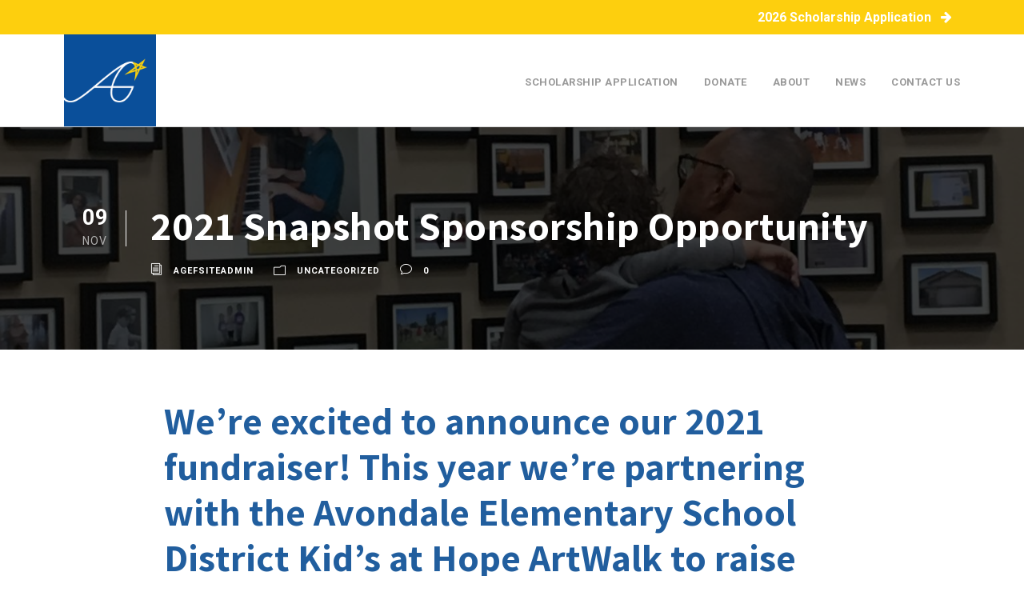

--- FILE ---
content_type: application/javascript
request_url: https://avondalegoodyeareducationfoundation.org/wp-content/themes/infinite/js/jquery.superfish.js?ver=1.0.0
body_size: 1218
content:
/*
 * jQuery Superfish Menu Plugin
 * Copyright (c) 2013 Joel Birch
 *
 * Dual licensed under the MIT and GPL licenses:
 *	http://www.opensource.org/licenses/mit-license.php
 *	http://www.gnu.org/licenses/gpl.html
 */
!function(e,s){"use strict";var o=function(){var o={bcClass:"sf-breadcrumb",menuClass:"sf-js-enabled",anchorClass:"sf-with-ul",menuArrowClass:"sf-arrows"},t=function(){var s=/^(?![\w\W]*Windows Phone)[\w\W]*(iPhone|iPad|iPod)/i.test(navigator.userAgent);return s&&e("html").css("cursor","pointer").on("click",e.noop),s}(),n=function(){var e=document.documentElement.style;return"behavior"in e&&"fill"in e&&/iemobile/i.test(navigator.userAgent)}(),i=function(){return!!s.PointerEvent}(),r=function(e,s){var t=o.menuClass;s.cssArrows&&(t+=" "+o.menuArrowClass),e.toggleClass(t)},a=function(s,t){return s.find("li."+t.pathClass).slice(0,t.pathLevels).addClass(t.hoverClass+" "+o.bcClass).filter(function(){return e(this).children(t.popUpSelector).hide().show().length}).removeClass(t.pathClass)},l=function(e){e.children("a").toggleClass(o.anchorClass)},h=function(e){var s=e.css("ms-touch-action"),o=e.css("touch-action");o=o||s,o="pan-y"===o?"auto":"pan-y",e.css({"ms-touch-action":o,"touch-action":o})},u=function(s,o){var r="li:has("+o.popUpSelector+")";e.fn.hoverIntent&&!o.disableHI?s.hoverIntent(c,f,r):s.on("mouseenter.superfish",r,c).on("mouseleave.superfish",r,f);var a="MSPointerDown.superfish";i&&(a="pointerdown.superfish"),t||(a+=" touchend.superfish"),n&&(a+=" mousedown.superfish"),s.on("focusin.superfish","li",c).on("focusout.superfish","li",f).on(a,"a",o,p)},p=function(s){var o=e(this),t=m(o),n=o.siblings(s.data.popUpSelector);return t.onHandleTouch.call(n)===!1?this:void(n.length>0&&n.is(":hidden")&&(o.one("click.superfish",!1),"MSPointerDown"===s.type||"pointerdown"===s.type?o.trigger("focus"):e.proxy(c,o.parent("li"))()))},c=function(){var s=e(this),o=m(s);clearTimeout(o.sfTimer),s.siblings().superfish("hide").end().superfish("show")},f=function(){var s=e(this),o=m(s);t?e.proxy(d,s,o)():(clearTimeout(o.sfTimer),o.sfTimer=setTimeout(e.proxy(d,s,o),o.delay))},d=function(s){s.retainPath=e.inArray(this[0],s.$path)>-1,this.superfish("hide"),this.parents("."+s.hoverClass).length||(s.onIdle.call(v(this)),s.$path.length&&e.proxy(c,s.$path)())},v=function(e){return e.closest("."+o.menuClass)},m=function(e){return v(e).data("sf-options")};return{hide:function(s){if(this.length){var o=this,t=m(o);if(!t)return this;var n=t.retainPath===!0?t.$path:"",i=o.find("li."+t.hoverClass).add(this).not(n).removeClass(t.hoverClass).children(t.popUpSelector),r=t.speedOut;if(s&&(i.show(),r=0),t.retainPath=!1,t.onBeforeHide.call(i)===!1)return this;i.stop(!0,!0).animate(t.animationOut,r,"easeOutQuad",function(){var s=e(this);t.onHide.call(s)})}return this},show:function(){var e=m(this);if(!e)return this;var s=this.addClass(e.hoverClass),o=s.children(e.popUpSelector);return e.onBeforeShow.call(o)===!1?this:(o.stop(!0,!0).animate(e.animation,e.speed,"easeOutQuad",function(){e.onShow.call(o)}),this)},destroy:function(){return this.each(function(){var s,t=e(this),n=t.data("sf-options");return n?(s=t.find(n.popUpSelector).parent("li"),clearTimeout(n.sfTimer),r(t,n),l(s),h(t),t.off(".superfish").off(".hoverIntent"),s.children(n.popUpSelector).attr("style",function(e,s){return s.replace(/display[^;]+;?/g,"")}),n.$path.removeClass(n.hoverClass+" "+o.bcClass).addClass(n.pathClass),t.find("."+n.hoverClass).removeClass(n.hoverClass),n.onDestroy.call(t),void t.removeData("sf-options")):!1})},init:function(s){return this.each(function(){var t=e(this);if(t.data("sf-options"))return!1;var n=e.extend({},e.fn.superfish.defaults,s),i=t.find(n.popUpSelector).parent("li");n.$path=a(t,n),t.data("sf-options",n),r(t,n),l(i),h(t),u(t,n),i.not("."+o.bcClass).superfish("hide",!0),n.onInit.call(this)})}}}();e.fn.superfish=function(s,t){return o[s]?o[s].apply(this,Array.prototype.slice.call(arguments,1)):"object"!=typeof s&&s?e.error("Method "+s+" does not exist on jQuery.fn.superfish"):o.init.apply(this,arguments)},e.fn.superfish.defaults={popUpSelector:"ul,.sf-mega",hoverClass:"sfHover",pathClass:"overrideThisToUse",pathLevels:1,delay:800,animation:{opacity:"show"},animationOut:{opacity:"hide"},speed:"normal",speedOut:"fast",cssArrows:!0,disableHI:!1,onInit:e.noop,onBeforeShow:e.noop,onShow:e.noop,onBeforeHide:e.noop,onHide:e.noop,onIdle:e.noop,onDestroy:e.noop,onHandleTouch:e.noop}}(jQuery,window);